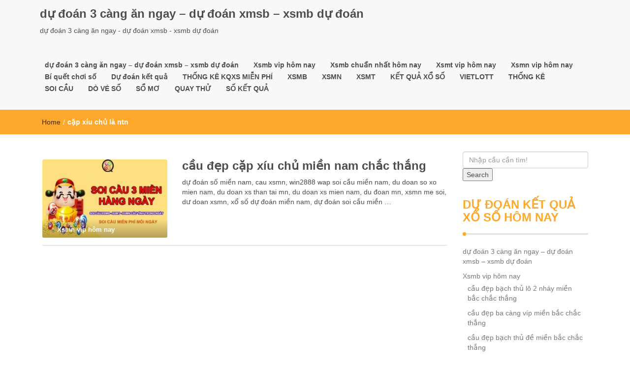

--- FILE ---
content_type: text/html; charset=UTF-8
request_url: https://xien3chuan.com/tag/cap-xiu-chu-la-ntn/
body_size: 9160
content:
<!DOCTYPE html><html lang="vi"><head><meta charset="UTF-8"><meta name="viewport" content="width=device-width, initial-scale=1"><link rel="profile" href="https://gmpg.org/xfn/11"><meta name='robots' content='index, follow, max-image-preview:large, max-snippet:-1, max-video-preview:-1' /><link type="text/css" media="all" href="https://xien3chuan.com/wp-content/cache/breeze-minification/css/breeze_842cddc9ce00b5e61e8c2bc846198a8c.css" rel="stylesheet" /><title>c&#7863;p x&iacute;u ch&#7911; l&agrave; ntn</title><meta name="description" content="c&#7863;p x&iacute;u ch&#7911; l&agrave; ntn d&#7921; &#273;o&aacute;n 3 c&agrave;ng &#259;n ngay - d&#7921; &#273;o&aacute;n xmsb - xsmb d&#7921; &#273;o&aacute;n" /><link rel="canonical" href="https://xien3chuan.com/tag/cap-xiu-chu-la-ntn/" /><meta property="og:locale" content="vi_VN" /><meta property="og:type" content="article" /><meta property="og:title" content="c&#7863;p x&iacute;u ch&#7911; l&agrave; ntn" /><meta property="og:description" content="c&#7863;p x&iacute;u ch&#7911; l&agrave; ntn d&#7921; &#273;o&aacute;n 3 c&agrave;ng &#259;n ngay - d&#7921; &#273;o&aacute;n xmsb - xsmb d&#7921; &#273;o&aacute;n" /><meta property="og:url" content="https://xien3chuan.com/tag/cap-xiu-chu-la-ntn/" /><meta property="og:site_name" content="d&#7921; &#273;o&aacute;n 3 c&agrave;ng &#259;n ngay - d&#7921; &#273;o&aacute;n xmsb - xsmb d&#7921; &#273;o&aacute;n" /><meta name="twitter:card" content="summary_large_image" /> <script type="application/ld+json" class="yoast-schema-graph">{"@context":"https://schema.org","@graph":[{"@type":"CollectionPage","@id":"https://xien3chuan.com/tag/cap-xiu-chu-la-ntn/","url":"https://xien3chuan.com/tag/cap-xiu-chu-la-ntn/","name":"c&#7863;p x&iacute;u ch&#7911; l&agrave; ntn","isPartOf":{"@id":"https://xien3chuan.com/#website"},"primaryImageOfPage":{"@id":"https://xien3chuan.com/tag/cap-xiu-chu-la-ntn/#primaryimage"},"image":{"@id":"https://xien3chuan.com/tag/cap-xiu-chu-la-ntn/#primaryimage"},"thumbnailUrl":"https://xien3chuan.com/wp-content/uploads/2025/02/soi-cau-3-mien-1.jpg","description":"c&#7863;p x&iacute;u ch&#7911; l&agrave; ntn d&#7921; &#273;o&aacute;n 3 c&agrave;ng &#259;n ngay - d&#7921; &#273;o&aacute;n xmsb - xsmb d&#7921; &#273;o&aacute;n","breadcrumb":{"@id":"https://xien3chuan.com/tag/cap-xiu-chu-la-ntn/#breadcrumb"},"inLanguage":"vi"},{"@type":"ImageObject","inLanguage":"vi","@id":"https://xien3chuan.com/tag/cap-xiu-chu-la-ntn/#primaryimage","url":"https://xien3chuan.com/wp-content/uploads/2025/02/soi-cau-3-mien-1.jpg","contentUrl":"https://xien3chuan.com/wp-content/uploads/2025/02/soi-cau-3-mien-1.jpg","width":800,"height":500},{"@type":"BreadcrumbList","@id":"https://xien3chuan.com/tag/cap-xiu-chu-la-ntn/#breadcrumb","itemListElement":[{"@type":"ListItem","position":1,"name":"Home","item":"https://xien3chuan.com/"},{"@type":"ListItem","position":2,"name":"c&#7863;p x&iacute;u ch&#7911; l&agrave; ntn"}]},{"@type":"WebSite","@id":"https://xien3chuan.com/#website","url":"https://xien3chuan.com/","name":"d&#7921; &#273;o&aacute;n 3 c&agrave;ng &#259;n ngay - d&#7921; &#273;o&aacute;n xmsb - xsmb d&#7921; &#273;o&aacute;n","description":"d&#7921; &#273;o&aacute;n 3 c&agrave;ng &#259;n ngay - d&#7921; &#273;o&aacute;n xmsb - xsmb d&#7921; &#273;o&aacute;n","potentialAction":[{"@type":"SearchAction","target":{"@type":"EntryPoint","urlTemplate":"https://xien3chuan.com/?s={search_term_string}"},"query-input":"required name=search_term_string"}],"inLanguage":"vi"}]}</script> <link rel="alternate" type="application/rss+xml" title="D&ograve;ng th&ocirc;ng tin d&#7921; &#273;o&aacute;n 3 c&agrave;ng &#259;n ngay - d&#7921; &#273;o&aacute;n xmsb - xsmb d&#7921; &#273;o&aacute;n &raquo;" href="https://xien3chuan.com/feed/" /><link rel="alternate" type="application/rss+xml" title="D&ograve;ng ph&#7843;n h&#7891;i d&#7921; &#273;o&aacute;n 3 c&agrave;ng &#259;n ngay - d&#7921; &#273;o&aacute;n xmsb - xsmb d&#7921; &#273;o&aacute;n &raquo;" href="https://xien3chuan.com/comments/feed/" /><link rel="alternate" type="application/rss+xml" title="D&ograve;ng th&ocirc;ng tin cho Th&#7867; d&#7921; &#273;o&aacute;n 3 c&agrave;ng &#259;n ngay - d&#7921; &#273;o&aacute;n xmsb - xsmb d&#7921; &#273;o&aacute;n &raquo; c&#7863;p x&iacute;u ch&#7911; l&agrave; ntn" href="https://xien3chuan.com/tag/cap-xiu-chu-la-ntn/feed/" /> <script type="text/javascript">/*  */
window._wpemojiSettings = {"baseUrl":"https:\/\/s.w.org\/images\/core\/emoji\/14.0.0\/72x72\/","ext":".png","svgUrl":"https:\/\/s.w.org\/images\/core\/emoji\/14.0.0\/svg\/","svgExt":".svg","source":{"concatemoji":"https:\/\/xien3chuan.com\/wp-includes\/js\/wp-emoji-release.min.js?ver=6.4.7"}};
/*! This file is auto-generated */
!function(i,n){var o,s,e;function c(e){try{var t={supportTests:e,timestamp:(new Date).valueOf()};sessionStorage.setItem(o,JSON.stringify(t))}catch(e){}}function p(e,t,n){e.clearRect(0,0,e.canvas.width,e.canvas.height),e.fillText(t,0,0);var t=new Uint32Array(e.getImageData(0,0,e.canvas.width,e.canvas.height).data),r=(e.clearRect(0,0,e.canvas.width,e.canvas.height),e.fillText(n,0,0),new Uint32Array(e.getImageData(0,0,e.canvas.width,e.canvas.height).data));return t.every(function(e,t){return e===r[t]})}function u(e,t,n){switch(t){case"flag":return n(e,"\ud83c\udff3\ufe0f\u200d\u26a7\ufe0f","\ud83c\udff3\ufe0f\u200b\u26a7\ufe0f")?!1:!n(e,"\ud83c\uddfa\ud83c\uddf3","\ud83c\uddfa\u200b\ud83c\uddf3")&&!n(e,"\ud83c\udff4\udb40\udc67\udb40\udc62\udb40\udc65\udb40\udc6e\udb40\udc67\udb40\udc7f","\ud83c\udff4\u200b\udb40\udc67\u200b\udb40\udc62\u200b\udb40\udc65\u200b\udb40\udc6e\u200b\udb40\udc67\u200b\udb40\udc7f");case"emoji":return!n(e,"\ud83e\udef1\ud83c\udffb\u200d\ud83e\udef2\ud83c\udfff","\ud83e\udef1\ud83c\udffb\u200b\ud83e\udef2\ud83c\udfff")}return!1}function f(e,t,n){var r="undefined"!=typeof WorkerGlobalScope&&self instanceof WorkerGlobalScope?new OffscreenCanvas(300,150):i.createElement("canvas"),a=r.getContext("2d",{willReadFrequently:!0}),o=(a.textBaseline="top",a.font="600 32px Arial",{});return e.forEach(function(e){o[e]=t(a,e,n)}),o}function t(e){var t=i.createElement("script");t.src=e,t.defer=!0,i.head.appendChild(t)}"undefined"!=typeof Promise&&(o="wpEmojiSettingsSupports",s=["flag","emoji"],n.supports={everything:!0,everythingExceptFlag:!0},e=new Promise(function(e){i.addEventListener("DOMContentLoaded",e,{once:!0})}),new Promise(function(t){var n=function(){try{var e=JSON.parse(sessionStorage.getItem(o));if("object"==typeof e&&"number"==typeof e.timestamp&&(new Date).valueOf()<e.timestamp+604800&&"object"==typeof e.supportTests)return e.supportTests}catch(e){}return null}();if(!n){if("undefined"!=typeof Worker&&"undefined"!=typeof OffscreenCanvas&&"undefined"!=typeof URL&&URL.createObjectURL&&"undefined"!=typeof Blob)try{var e="postMessage("+f.toString()+"("+[JSON.stringify(s),u.toString(),p.toString()].join(",")+"));",r=new Blob([e],{type:"text/javascript"}),a=new Worker(URL.createObjectURL(r),{name:"wpTestEmojiSupports"});return void(a.onmessage=function(e){c(n=e.data),a.terminate(),t(n)})}catch(e){}c(n=f(s,u,p))}t(n)}).then(function(e){for(var t in e)n.supports[t]=e[t],n.supports.everything=n.supports.everything&&n.supports[t],"flag"!==t&&(n.supports.everythingExceptFlag=n.supports.everythingExceptFlag&&n.supports[t]);n.supports.everythingExceptFlag=n.supports.everythingExceptFlag&&!n.supports.flag,n.DOMReady=!1,n.readyCallback=function(){n.DOMReady=!0}}).then(function(){return e}).then(function(){var e;n.supports.everything||(n.readyCallback(),(e=n.source||{}).concatemoji?t(e.concatemoji):e.wpemoji&&e.twemoji&&(t(e.twemoji),t(e.wpemoji)))}))}((window,document),window._wpemojiSettings);
/*  */</script> <script type="text/javascript" id="breeze-prefetch-js-extra">/*  */
var breeze_prefetch = {"local_url":"https:\/\/xien3chuan.com","ignore_remote_prefetch":"1","ignore_list":["\/","\/page\/(.)","\/wp-admin\/"]};
/*  */</script> <script type="text/javascript" src="https://xien3chuan.com/wp-content/plugins/breeze/assets/js/js-front-end/breeze-prefetch-links.min.js?ver=2.1.6" id="breeze-prefetch-js"></script> <script type="text/javascript" src="https://xien3chuan.com/wp-includes/js/jquery/jquery.min.js?ver=3.7.1" id="jquery-core-js"></script> <script type="text/javascript" src="https://xien3chuan.com/wp-includes/js/jquery/jquery-migrate.min.js?ver=3.4.1" id="jquery-migrate-js"></script> <link rel="https://api.w.org/" href="https://xien3chuan.com/wp-json/" /><link rel="alternate" type="application/json" href="https://xien3chuan.com/wp-json/wp/v2/tags/1161" /><link rel="EditURI" type="application/rsd+xml" title="RSD" href="https://xien3chuan.com/xmlrpc.php?rsd" /><meta name="generator" content="WordPress 6.4.7" /> <script async src="https://xien3chuan.com/wp-content/uploads/breeze/google/gtag.js?id=G-Q3X39GZ1QG"></script> <script>window.dataLayer = window.dataLayer || [];
			function gtag(){dataLayer.push(arguments);}
			gtag('js', new Date());
			gtag('config', 'G-Q3X39GZ1QG');</script> <link rel="icon" href="https://xien3chuan.com/wp-content/uploads/2025/07/imagen-ket-qua-xo-so-xa-sa-phat-la-c-0thumb-150x150.png" sizes="32x32" /><link rel="icon" href="https://xien3chuan.com/wp-content/uploads/2025/07/imagen-ket-qua-xo-so-xa-sa-phat-la-c-0thumb.png" sizes="192x192" /><link rel="apple-touch-icon" href="https://xien3chuan.com/wp-content/uploads/2025/07/imagen-ket-qua-xo-so-xa-sa-phat-la-c-0thumb.png" /><meta name="msapplication-TileImage" content="https://xien3chuan.com/wp-content/uploads/2025/07/imagen-ket-qua-xo-so-xa-sa-phat-la-c-0thumb.png" /></head><body class="archive tag tag-cap-xiu-chu-la-ntn tag-1161"><header id="top"><div id="menubar"><div class="container"><div class="row"><nav class="navbar navbar-default"> <button type="button" class="navbar-toggle" data-toggle="collapse" data-target="#main-nav"> <span class="icon-bar"></span> <span class="icon-bar"></span> <span class="icon-bar"></span> </button><div class="navbar-header"> <a class="navbar-brand" href="https://xien3chuan.com/" rel="home">d&#7921; &#273;o&aacute;n 3 c&agrave;ng &#259;n ngay &#8211; d&#7921; &#273;o&aacute;n xmsb &#8211; xsmb d&#7921; &#273;o&aacute;n</a><p class="ttl_tagline">d&#7921; &#273;o&aacute;n 3 c&agrave;ng &#259;n ngay - d&#7921; &#273;o&aacute;n xmsb - xsmb d&#7921; &#273;o&aacute;n</p></div><div class="collapse navbar-collapse inline-list" id="main-nav"><ul id="menu-memu" class="nav navbar-nav nav-category"><li id="menu-item-16694" class="menu-item menu-item-type-post_type menu-item-object-page menu-item-home menu-item-16694"><a href="https://xien3chuan.com/trang-chu/">d&#7921; &#273;o&aacute;n 3 c&agrave;ng &#259;n ngay &ndash; d&#7921; &#273;o&aacute;n xmsb &ndash; xsmb d&#7921; &#273;o&aacute;n</a></li><li id="menu-item-17174" class="menu-item menu-item-type-taxonomy menu-item-object-category menu-item-has-children menu-item-17174"><a href="https://xien3chuan.com/xsmb-vip-hom-nay/">Xsmb vip h&ocirc;m nay</a><ul class="sub-menu"><li id="menu-item-16965" class="menu-item menu-item-type-post_type menu-item-object-page menu-item-16965"><a href="https://xien3chuan.com/cau-dep-bach-thu-lo-2-nhay-mien-bac-chac-thang/">c&#7847;u &#273;&#7865;p b&#7841;ch th&#7911; l&ocirc; 2 nh&aacute;y mi&#7873;n b&#7855;c ch&#7855;c th&#7855;ng</a></li><li id="menu-item-16659" class="menu-item menu-item-type-post_type menu-item-object-page menu-item-16659"><a href="https://xien3chuan.com/cau-dep-ba-cang-vip-mien-bac-chac-thang/">c&#7847;u &#273;&#7865;p ba c&agrave;ng v&iacute;p mi&#7873;n b&#7855;c ch&#7855;c th&#7855;ng</a></li><li id="menu-item-16660" class="menu-item menu-item-type-post_type menu-item-object-page menu-item-16660"><a href="https://xien3chuan.com/cau-dep-bach-thu-de-mien-bac-chac-thang/">c&#7847;u &#273;&#7865;p b&#7841;ch th&#7911; &#273;&#7873; mi&#7873;n b&#7855;c ch&#7855;c th&#7855;ng</a></li><li id="menu-item-16661" class="menu-item menu-item-type-post_type menu-item-object-page menu-item-16661"><a href="https://xien3chuan.com/cau-dep-bach-thu-lo-kep-mien-bac-chac-thang/">c&#7847;u &#273;&#7865;p b&#7841;ch th&#7911; l&ocirc; k&eacute;p mi&#7873;n b&#7855;c ch&#7855;c th&#7855;ng</a></li><li id="menu-item-16662" class="menu-item menu-item-type-post_type menu-item-object-page menu-item-16662"><a href="https://xien3chuan.com/cau-dep-bach-thu-lo-mien-bac-chac-thang/">c&#7847;u &#273;&#7865;p b&#7841;ch th&#7911; l&ocirc; mi&#7873;n b&#7855;c ch&#7855;c th&#7855;ng</a></li><li id="menu-item-16665" class="menu-item menu-item-type-post_type menu-item-object-page menu-item-16665"><a href="https://xien3chuan.com/cau-dep-cap-3-cang-vip-mien-bac-chac-thang/">c&#7847;u &#273;&#7865;p c&#7863;p 3 c&agrave;ng v&iacute;p mi&#7873;n b&#7855;c ch&#7855;c th&#7855;ng</a></li><li id="menu-item-16668" class="menu-item menu-item-type-post_type menu-item-object-page menu-item-16668"><a href="https://xien3chuan.com/cau-dep-dan-de-4-con-mien-bac-chac-thang/">c&#7847;u &#273;&#7865;p d&agrave;n &#273;&#7873; 4 con mi&#7873;n b&#7855;c ch&#7855;c th&#7855;ng</a></li><li id="menu-item-16976" class="menu-item menu-item-type-post_type menu-item-object-page menu-item-16976"><a href="https://xien3chuan.com/cau-dep-dan-de-6-con-mien-bac-chac-thang/">c&#7847;u &#273;&#7865;p d&agrave;n &#273;&#7873; 6 con mi&#7873;n b&#7855;c ch&#7855;c th&#7855;ng</a></li><li id="menu-item-16975" class="menu-item menu-item-type-post_type menu-item-object-page menu-item-16975"><a href="https://xien3chuan.com/cau-dep-dan-de-8-con-mien-bac-chac-thang/">c&#7847;u &#273;&#7865;p d&agrave;n &#273;&#7873; 8 con mi&#7873;n b&#7855;c ch&#7855;c th&#7855;ng</a></li><li id="menu-item-16974" class="menu-item menu-item-type-post_type menu-item-object-page menu-item-16974"><a href="https://xien3chuan.com/cau-dep-dan-de-10-con-mien-bac-chac-thang/">c&#7847;u &#273;&#7865;p d&agrave;n &#273;&#7873; 10 con mi&#7873;n b&#7855;c ch&#7855;c th&#7855;ng</a></li><li id="menu-item-16669" class="menu-item menu-item-type-post_type menu-item-object-page menu-item-16669"><a href="https://xien3chuan.com/cau-dep-dan-lo-10-con-mien-bac-chac-thang/">c&#7847;u &#273;&#7865;p d&agrave;n l&ocirc; 10 con mi&#7873;n b&#7855;c ch&#7855;c th&#7855;ng</a></li><li id="menu-item-16670" class="menu-item menu-item-type-post_type menu-item-object-page menu-item-16670"><a href="https://xien3chuan.com/cau-dep-dan-lo-4-con-mien-bac-chac-thang/">c&#7847;u &#273;&#7865;p d&agrave;n l&ocirc; 4 con mi&#7873;n b&#7855;c ch&#7855;c th&#7855;ng</a></li><li id="menu-item-16671" class="menu-item menu-item-type-post_type menu-item-object-page menu-item-16671"><a href="https://xien3chuan.com/cau-dep-dan-lo-6-con-mien-bac-chac-thang/">c&#7847;u &#273;&#7865;p d&agrave;n l&ocirc; 6 con mi&#7873;n b&#7855;c ch&#7855;c th&#7855;ng</a></li></ul></li><li id="menu-item-17173" class="menu-item menu-item-type-taxonomy menu-item-object-category menu-item-has-children menu-item-17173"><a href="https://xien3chuan.com/xsmb-chuan-nhat-hom-nay/">Xsmb chu&#7849;n nh&#7845;t h&ocirc;m nay</a><ul class="sub-menu"><li id="menu-item-16675" class="menu-item menu-item-type-post_type menu-item-object-page menu-item-16675"><a href="https://xien3chuan.com/cau-dep-de-dau-duoi-mien-bac-chac-thang/">c&#7847;u &#273;&#7865;p &#273;&#7873; &#273;&#7847;u &#273;u&ocirc;i mi&#7873;n b&#7855;c ch&#7855;c th&#7855;ng</a></li><li id="menu-item-16672" class="menu-item menu-item-type-post_type menu-item-object-page menu-item-16672"><a href="https://xien3chuan.com/cau-dep-dan-lo-8-con-mien-bac-chac-thang/">c&#7847;u &#273;&#7865;p d&agrave;n l&ocirc; 8 con mi&#7873;n b&#7855;c ch&#7855;c th&#7855;ng</a></li><li id="menu-item-16680" class="menu-item menu-item-type-post_type menu-item-object-page menu-item-16680"><a href="https://xien3chuan.com/cau-dep-lo-xien-2-mien-bac-chac-thang/">c&#7847;u &#273;&#7865;p l&ocirc; xi&ecirc;n 2 mi&#7873;n b&#7855;c ch&#7855;c th&#7855;ng</a></li><li id="menu-item-16681" class="menu-item menu-item-type-post_type menu-item-object-page menu-item-16681"><a href="https://xien3chuan.com/cau-dep-lo-xien-3-mien-bac-chac-thang/">c&#7847;u &#273;&#7865;p l&ocirc; xi&ecirc;n 3 mi&#7873;n b&#7855;c ch&#7855;c th&#7855;ng</a></li><li id="menu-item-16682" class="menu-item menu-item-type-post_type menu-item-object-page menu-item-16682"><a href="https://xien3chuan.com/cau-dep-lo-xien-4-mien-bac-chac-thang/">c&#7847;u &#273;&#7865;p l&ocirc; xi&ecirc;n 4 mi&#7873;n b&#7855;c ch&#7855;c th&#7855;ng</a></li><li id="menu-item-16687" class="menu-item menu-item-type-post_type menu-item-object-page menu-item-16687"><a href="https://xien3chuan.com/cau-dep-song-thu-de-mien-bac-chac-thang/">c&#7847;u &#273;&#7865;p song th&#7911; &#273;&#7873; mi&#7873;n b&#7855;c ch&#7855;c th&#7855;ng</a></li><li id="menu-item-16688" class="menu-item menu-item-type-post_type menu-item-object-page menu-item-16688"><a href="https://xien3chuan.com/cau-dep-song-thu-lo-kep-mien-bac-chac-thang/">c&#7847;u &#273;&#7865;p song th&#7911; l&ocirc; k&eacute;p mi&#7873;n b&#7855;c ch&#7855;c th&#7855;ng</a></li><li id="menu-item-16689" class="menu-item menu-item-type-post_type menu-item-object-page menu-item-16689"><a href="https://xien3chuan.com/cau-dep-song-thu-lo-mien-bac-chac-thang/">c&#7847;u &#273;&#7865;p song th&#7911; l&ocirc; mi&#7873;n b&#7855;c ch&#7855;c th&#7855;ng</a></li></ul></li><li id="menu-item-17176" class="menu-item menu-item-type-taxonomy menu-item-object-category menu-item-has-children menu-item-17176"><a href="https://xien3chuan.com/xsmt-vip-hom-nay/">Xsmt vip h&ocirc;m nay</a><ul class="sub-menu"><li id="menu-item-16664" class="menu-item menu-item-type-post_type menu-item-object-page menu-item-16664"><a href="https://xien3chuan.com/cau-dep-bao-lo-mien-trung-chac-thang/">c&#7847;u &#273;&#7865;p bao l&ocirc; mi&#7873;n trung ch&#7855;c th&#7855;ng</a></li><li id="menu-item-16667" class="menu-item menu-item-type-post_type menu-item-object-page menu-item-16667"><a href="https://xien3chuan.com/cau-dep-cap-xiu-chu-mien-trung-chac-thang/">c&#7847;u &#273;&#7865;p c&#7863;p x&iacute;u ch&#7911; mi&#7873;n trung ch&#7855;c th&#7855;ng</a></li><li id="menu-item-16674" class="menu-item menu-item-type-post_type menu-item-object-page menu-item-16674"><a href="https://xien3chuan.com/cau-dep-dac-biet-mien-trung-chac-thang/">c&#7847;u &#273;&#7865;p &#273;&#7863;c bi&#7879;t mi&#7873;n trung ch&#7855;c th&#7855;ng</a></li><li id="menu-item-16677" class="menu-item menu-item-type-post_type menu-item-object-page menu-item-16677"><a href="https://xien3chuan.com/cau-dep-giai-tam-mien-trung-chac-thang/">c&#7847;u &#273;&#7865;p gi&#7843;i t&aacute;m mi&#7873;n trung ch&#7855;c th&#7855;ng</a></li><li id="menu-item-16679" class="menu-item menu-item-type-post_type menu-item-object-page menu-item-16679"><a href="https://xien3chuan.com/cau-dep-lo-3-mien-trung-chac-thang/">c&#7847;u &#273;&#7865;p l&ocirc; 3 s&#7889; mi&#7873;n trung ch&#7855;c th&#7855;ng</a></li><li id="menu-item-16684" class="menu-item menu-item-type-post_type menu-item-object-page menu-item-16684"><a href="https://xien3chuan.com/cau-dep-dau-duoi-giai-8-mien-trung-chac-thang/">c&#7847;u &#273;&#7865;p s&#7899; &#273;&#7847;u &#273;u&ocirc;i gi&#7843;i 8 mi&#7873;n trung ch&#7855;c th&#7855;ng</a></li><li id="menu-item-16686" class="menu-item menu-item-type-post_type menu-item-object-page menu-item-16686"><a href="https://xien3chuan.com/cau-dep-dau-duoi-giai-dac-biet-mien-trung-chac-thang/">c&#7847;u &#273;&#7865;p s&#7899; &#273;&#7847;u &#273;u&ocirc;i gi&#7843;i &#273;&#7863;c bi&#7879;t mi&#7873;n trung ch&#7855;c th&#7855;ng</a></li><li id="menu-item-16691" class="menu-item menu-item-type-post_type menu-item-object-page menu-item-16691"><a href="https://xien3chuan.com/cau-dep-song-thu-lo-mien-trung-chac-thang/">c&#7847;u &#273;&#7865;p song th&#7911; l&ocirc; mi&#7873;n trung ch&#7855;c th&#7855;ng</a></li><li id="menu-item-16693" class="menu-item menu-item-type-post_type menu-item-object-page menu-item-16693"><a href="https://xien3chuan.com/cau-dep-xiu-chu-mien-trung-chac-thang/">c&#7847;u &#273;&#7865;p x&iacute;u ch&#7911; mi&#7873;n trung ch&#7855;c th&#7855;ng</a></li></ul></li><li id="menu-item-17175" class="menu-item menu-item-type-taxonomy menu-item-object-category menu-item-has-children menu-item-17175"><a href="https://xien3chuan.com/xsmn-vip-hom-nay/">Xsmn vip h&ocirc;m nay</a><ul class="sub-menu"><li id="menu-item-16663" class="menu-item menu-item-type-post_type menu-item-object-page menu-item-16663"><a href="https://xien3chuan.com/cau-dep-bao-lo-mien-nam-chac-thang/">c&#7847;u &#273;&#7865;p bao l&ocirc; mi&#7873;n nam ch&#7855;c th&#7855;ng</a></li><li id="menu-item-16666" class="menu-item menu-item-type-post_type menu-item-object-page menu-item-16666"><a href="https://xien3chuan.com/cau-dep-cap-xiu-chu-mien-nam-chac-thang/">c&#7847;u &#273;&#7865;p c&#7863;p x&iacute;u ch&#7911; mi&#7873;n nam ch&#7855;c th&#7855;ng</a></li><li id="menu-item-16673" class="menu-item menu-item-type-post_type menu-item-object-page menu-item-16673"><a href="https://xien3chuan.com/cau-dep-dac-biet-mien-nam-chac-thang/">c&#7847;u &#273;&#7865;p &#273;&#7863;c bi&#7879;t mi&#7873;n nam ch&#7855;c th&#7855;ng</a></li><li id="menu-item-16676" class="menu-item menu-item-type-post_type menu-item-object-page menu-item-16676"><a href="https://xien3chuan.com/cau-dep-giai-tam-mien-nam-chac-thang/">c&#7847;u &#273;&#7865;p gi&#7843;i t&aacute;m mi&#7873;n nam ch&#7855;c th&#7855;ng</a></li><li id="menu-item-16678" class="menu-item menu-item-type-post_type menu-item-object-page menu-item-16678"><a href="https://xien3chuan.com/cau-dep-lo-3-mien-nam-chac-thang/">c&#7847;u &#273;&#7865;p l&ocirc; 3 s&#7889; mi&#7873;n nam ch&#7855;c th&#7855;ng</a></li><li id="menu-item-16683" class="menu-item menu-item-type-post_type menu-item-object-page menu-item-16683"><a href="https://xien3chuan.com/cau-dep-dau-duoi-giai-8-mien-nam-chac-thang/">c&#7847;u &#273;&#7865;p s&#7899; &#273;&#7847;u &#273;u&ocirc;i gi&#7843;i 8 mi&#7873;n nam ch&#7855;c th&#7855;ng</a></li><li id="menu-item-16685" class="menu-item menu-item-type-post_type menu-item-object-page menu-item-16685"><a href="https://xien3chuan.com/cau-dep-dau-duoi-giai-dac-biet-mien-nam-chac-thang/">c&#7847;u &#273;&#7865;p s&#7899; &#273;&#7847;u &#273;u&ocirc;i gi&#7843;i &#273;&#7863;c bi&#7879;t mi&#7873;n nam ch&#7855;c th&#7855;ng</a></li><li id="menu-item-16690" class="menu-item menu-item-type-post_type menu-item-object-page menu-item-16690"><a href="https://xien3chuan.com/cau-dep-song-thu-lo-mien-nam-chac-thang/">c&#7847;u &#273;&#7865;p song th&#7911; l&ocirc; mi&#7873;n nam ch&#7855;c th&#7855;ng</a></li><li id="menu-item-16692" class="menu-item menu-item-type-post_type menu-item-object-page menu-item-16692"><a href="https://xien3chuan.com/cau-dep-xiu-chu-mien-nam-chac-thang/">c&#7847;u &#273;&#7865;p x&iacute;u ch&#7911; mi&#7873;n nam ch&#7855;c th&#7855;ng</a></li></ul></li><li id="menu-item-17171" class="menu-item menu-item-type-taxonomy menu-item-object-category menu-item-17171"><a href="https://xien3chuan.com/bi-quet-choi-so/">B&iacute; qu&#7871;t ch&#417;i s&#7889;</a></li><li id="menu-item-17172" class="menu-item menu-item-type-taxonomy menu-item-object-category menu-item-17172"><a href="https://xien3chuan.com/du-doan-ket-qua/">D&#7921; &#273;o&aacute;n k&#7871;t qu&#7843;</a></li><li id="menu-item-16930" class="menu-item menu-item-type-post_type menu-item-object-post menu-item-16930"><a href="https://xien3chuan.com/thong-ke-kqxs-mien-phi/">TH&#7888;NG K&Ecirc; KQXS MI&#7876;N PH&Iacute;</a></li><li id="menu-item-17921" class="menu-item menu-item-type-post_type menu-item-object-post menu-item-17921"><a href="https://xien3chuan.com/xo-so-mien-bac-hom-nay/">XSMB</a></li><li id="menu-item-17922" class="menu-item menu-item-type-post_type menu-item-object-post menu-item-17922"><a href="https://xien3chuan.com/xo-so-mien-nam-hom-nay/">XSMN</a></li><li id="menu-item-17923" class="menu-item menu-item-type-post_type menu-item-object-post menu-item-17923"><a href="https://xien3chuan.com/xo-so-mien-trung-hom-nay/">XSMT</a></li><li id="menu-item-17924" class="menu-item menu-item-type-post_type menu-item-object-post menu-item-17924"><a href="https://xien3chuan.com/ket-qua-xo-so-hom-nay/">K&#7870;T QU&#7842; X&#7892; S&#7888;</a></li><li id="menu-item-17925" class="menu-item menu-item-type-post_type menu-item-object-post menu-item-has-children menu-item-17925"><a href="https://xien3chuan.com/ket-qua-xo-so-vietlott-hom-nay-xem-ket-qua-xo-so-vietlott-moi-nhat/">VIETLOTT</a><ul class="sub-menu"><li id="menu-item-17926" class="menu-item menu-item-type-post_type menu-item-object-post menu-item-17926"><a href="https://xien3chuan.com/ket-qua-xo-so-vietlott-hom-nay-xem-ket-qua-xo-so-vietlott-moi-nhat/">K&#7870;T QU&#7842; X&#7892; S&#7888; VIETLOTT H&Ocirc;M NAY</a></li><li id="menu-item-17927" class="menu-item menu-item-type-post_type menu-item-object-post menu-item-17927"><a href="https://xien3chuan.com/ket-qua-xo-so-mega-6-45-hom-nay-xem-ket-qua-xo-so-mega-6-45-moi-nhat/">Mega 6&#215;45</a></li><li id="menu-item-17928" class="menu-item menu-item-type-post_type menu-item-object-post menu-item-17928"><a href="https://xien3chuan.com/ket-qua-xo-so-max-3d-hom-nay-xem-ket-qua-xo-so-max-3d-moi-nhat/">Max 3D</a></li><li id="menu-item-17929" class="menu-item menu-item-type-post_type menu-item-object-post menu-item-17929"><a href="https://xien3chuan.com/ket-qua-xo-so-max-4d-hom-nay-xem-ket-qua-xo-so-max-4d-moi-nhat/">Max 4D</a></li><li id="menu-item-17930" class="menu-item menu-item-type-post_type menu-item-object-post menu-item-17930"><a href="https://xien3chuan.com/ket-qua-xo-so-power-6-55-hom-nay-xem-ket-qua-xo-so-power-6-55-moi-nhat/">Power 6/55</a></li></ul></li><li id="menu-item-17931" class="menu-item menu-item-type-post_type menu-item-object-post menu-item-17931"><a href="https://xien3chuan.com/thong-ke-xo-so-chinh-xac-hang-ngay/">TH&#7888;NG K&Ecirc;</a></li><li id="menu-item-17932" class="menu-item menu-item-type-post_type menu-item-object-post menu-item-17932"><a href="https://xien3chuan.com/soi-cau-xo-so-chinh-xac-hang-ngay/">SOI C&#7846;U</a></li><li id="menu-item-17933" class="menu-item menu-item-type-post_type menu-item-object-post menu-item-17933"><a href="https://xien3chuan.com/tra-cuu-ket-qua-xo-so-hang-ngay/">D&Ograve; V&Eacute; S&#7888;</a></li><li id="menu-item-17934" class="menu-item menu-item-type-post_type menu-item-object-post menu-item-17934"><a href="https://xien3chuan.com/so-mo/">S&#7892; M&#416;</a></li><li id="menu-item-17935" class="menu-item menu-item-type-post_type menu-item-object-post menu-item-17935"><a href="https://xien3chuan.com/quay-thu-ket-qua-xo-so-3-mien-quay-thu-xo-so-hom-nay-nhanh-nhat/">QUAY TH&#7916;</a></li><li id="menu-item-17936" class="menu-item menu-item-type-post_type menu-item-object-post menu-item-has-children menu-item-17936"><a href="https://xien3chuan.com/tong-hop-kq-xsmb-30-ngay-ket-qua-xsmb-30-ngay/">S&#7888; K&#7870;T QU&#7842;</a><ul class="sub-menu"><li id="menu-item-17937" class="menu-item menu-item-type-post_type menu-item-object-post menu-item-17937"><a href="https://xien3chuan.com/tong-hop-kq-xsmb-30-ngay-ket-qua-xsmb-30-ngay/">S&#7889; k&#7871;t qu&#7843; mi&#7873;n b&#7855;c</a></li><li id="menu-item-17938" class="menu-item menu-item-type-post_type menu-item-object-post menu-item-17938"><a href="https://xien3chuan.com/tong-hop-kq-xsmt-30-ngay-ket-qua-xsmt-30-ngay/">S&#7889; k&#7871;t qu&#7843; mi&#7873;n trung</a></li><li id="menu-item-17939" class="menu-item menu-item-type-post_type menu-item-object-post menu-item-17939"><a href="https://xien3chuan.com/tong-hop-kq-xsmn-30-ngay-ket-qua-xsmn-30-ngay/">S&#7889; k&#7871;t qu&#7843; mi&#7873;n nam</a></li></ul></li></ul></div></nav></div></div></div></header><div class="inline-dropdown"><div class="container"><div class="row"><div class="col-sm-12"><div class="path-category"><ul id="breadcrumbs" class="breadcrumbs"><li class="item-home"><a class="bread-link bread-home" href="https://xien3chuan.com" title="Home">Home</a></li><li class="separator separator-home"> /</li><li class="item-current item-tag-1161 item-tag-cap-xiu-chu-la-ntn"><strong class="bread-current bread-tag-1161 bread-tag-cap-xiu-chu-la-ntn">c&#7863;p x&iacute;u ch&#7911; l&agrave; ntn</strong></li></ul></div></div></div></div></div><div class="container" id="post-16639" class="post-16639 post type-post status-publish format-standard has-post-thumbnail hentry category-xsmn-vip-hom-nay tag-cap-xiu-chu-khung-247 tag-cap-xiu-chu-khung-3-ngay tag-cap-xiu-chu-khung-3-ngay-chuan tag-cap-xiu-chu-khung-3-ngay-mien-phi tag-cap-xiu-chu-khung-3-ngay-rong-bach-kim tag-cap-xiu-chu-khung-5-ngay tag-cap-xiu-chu-kien-giang tag-cap-xiu-chu-la-gi tag-cap-xiu-chu-la-giai-may tag-cap-xiu-chu-la-giai-nao tag-cap-xiu-chu-la-j tag-cap-xiu-chu-la-ntn tag-cap-xiu-chu-la-sao tag-cap-xiu-chu-lo-888-chuan-va-chinh-xac tag-cap-xiu-chu-lo-chinh-xac-100 tag-cap-xiu-chu-lo-chinh-xac-100-danh-la-thang tag-cap-xiu-chu-lo-chinh-xac-100-dep tag-cap-xiu-chu-lo-chinh-xac-100-vip tag-cap-xiu-chu-lo-chinh-xac-95 tag-cap-xiu-chu-lo-chinh-xac-hom-nay tag-cap-xiu-chu-lo-chuan-xac tag-cap-xiu-chu-lo-chuan-xac-nhat tag-cap-xiu-chu-lo-chuan-xac-nhat-ngay-hom-nay tag-cap-xiu-chu-lo-de-chuan-xac tag-cap-xiu-chu-lo-vip-chuan-xac tag-cap-xiu-chu-lot-la-gi tag-cap-xiu-chu-mien-bac tag-cap-xiu-chu-mien-bac-chuan-xac tag-cap-xiu-chu-mien-bac-chuan-xac-cho-giai-dac-biet tag-cap-xiu-chu-mien-bac-hom-nay tag-cap-xiu-chu-mien-bac-trung-bao-nhieu tag-cap-xiu-chu-mien-nam tag-cap-xiu-chu-mien-nam-an-bao-nhieu tag-cap-xiu-chu-mien-nam-chinh-xac-nhat tag-cap-xiu-chu-mien-nam-hom-nay tag-cap-xiu-chu-mien-nam-la-gi tag-cap-xiu-chu-mien-nam-ngay-hom-nay tag-cap-xiu-chu-mien-nam-ngay-mai tag-cap-xiu-chu-mien-phi tag-cap-xiu-chu-mien-trung tag-cap-xiu-chu-mn tag-cap-xiu-chu-mn-chuan-chinh-xac-nhat tag-cap-xiu-chu-mn-hom-nay tag-cap-xiu-chu-mn-mien-phi tag-cap-xiu-chu-nam-o-dau tag-cap-xiu-chu-ngay-hom-nay tag-cau-cap-xiu-chu-mien-nam tag-cau-dep-cap-xiu-chu-mien-nam-chac-thang tag-de-hom-nay-truc-tiep tag-doan-lo-de-hom-nay tag-du-doan-xo-so-3-mien tag-soi-cau-mien-nam-mien-phi" ><div class="row main-row"><div class="col-sm-9"><div class="news-posts"><div class="other-news"><div class="othernews-post"><div class="row"><div class="col-sm-12"><div class="row"><div class="col-sm-4"><div class="label-img"><div class="othernews-post-image"> <a href="https://xien3chuan.com/cau-dep-cap-xiu-chu-mien-nam-chac-thang/"> <img loading="lazy" width="260" height="163" src="https://xien3chuan.com/wp-content/uploads/2025/02/soi-cau-3-mien-1.jpg" class="attachment-imnews-thumbnail-image size-imnews-thumbnail-image wp-post-image" alt="" decoding="async" srcset="https://xien3chuan.com/wp-content/uploads/2025/02/soi-cau-3-mien-1.jpg 800w, https://xien3chuan.com/wp-content/uploads/2025/02/soi-cau-3-mien-1-300x188.jpg 300w, https://xien3chuan.com/wp-content/uploads/2025/02/soi-cau-3-mien-1-768x480.jpg 768w" sizes="(max-width: 260px) 100vw, 260px" /> </a></div><div class="label"><div class="row label-row"><div class="col-sm-9 col-xs-9 label-column"> <span>Xsmn vip h&ocirc;m nay</span></div></div></div></div></div><div class="col-sm-8"><div class="othernews-post-details"><h4 class="othernews-post-title"><b><a href="https://xien3chuan.com/cau-dep-cap-xiu-chu-mien-nam-chac-thang/">c&#7847;u &#273;&#7865;p c&#7863;p x&iacute;u ch&#7911; mi&#7873;n nam ch&#7855;c th&#7855;ng</a></b></h4><div class="othernews-post-news"><p>d&#7921; &#273;o&aacute;n s&#7889; mi&#7873;n nam, cau xsmn, win2888 wap soi c&#7847;u mi&#7873;n nam, du doan so xo mien nam, du doan xs than tai mn, du doan xs mien nam, du &#273;oan mn, xsmn me soi, d&#432; doan xsmn, x&#7893; s&#7889; d&#7921; &#273;o&aacute;n mi&#7873;n nam, d&#7921; &#273;o&aacute;n soi c&#7847;u mi&#7873;n &hellip;</p></div></div></div></div></div></div></div></div><div class="more-info"><div class="row"><div class="col-sm-12"></div></div></div></div></div><div class="col-sm-3"><div class="side-area"><aside class="widget_text side-area-post"><div class="textwidget custom-html-widget"><form action="https://www.google.com/search" class="searchform" method="get" name="searchform" target="_blank"> <input name="sitesearch" type="hidden" value="xien3chuan.com"> <input autocomplete="on" class="form-control search" name="q" placeholder="Nh&#7853;p c&#7847;u c&#7847;n t&igrave;m!" required="required"  type="text"> <button class="button" type="submit">Search</button></form></div></aside><aside class="side-area-post"><div class="side-area-heading"><h4><b>D&#7920; &#272;O&Aacute;N K&#7870;T QU&#7842; X&#7892; S&#7888; H&Ocirc;M NAY</b></h4></div><div class="menu-memu-container"><ul id="menu-memu-1" class="menu"><li class="menu-item menu-item-type-post_type menu-item-object-page menu-item-home menu-item-16694"><a href="https://xien3chuan.com/trang-chu/">d&#7921; &#273;o&aacute;n 3 c&agrave;ng &#259;n ngay &ndash; d&#7921; &#273;o&aacute;n xmsb &ndash; xsmb d&#7921; &#273;o&aacute;n</a></li><li class="menu-item menu-item-type-taxonomy menu-item-object-category menu-item-has-children menu-item-17174"><a href="https://xien3chuan.com/xsmb-vip-hom-nay/">Xsmb vip h&ocirc;m nay</a><ul class="sub-menu"><li class="menu-item menu-item-type-post_type menu-item-object-page menu-item-16965"><a href="https://xien3chuan.com/cau-dep-bach-thu-lo-2-nhay-mien-bac-chac-thang/">c&#7847;u &#273;&#7865;p b&#7841;ch th&#7911; l&ocirc; 2 nh&aacute;y mi&#7873;n b&#7855;c ch&#7855;c th&#7855;ng</a></li><li class="menu-item menu-item-type-post_type menu-item-object-page menu-item-16659"><a href="https://xien3chuan.com/cau-dep-ba-cang-vip-mien-bac-chac-thang/">c&#7847;u &#273;&#7865;p ba c&agrave;ng v&iacute;p mi&#7873;n b&#7855;c ch&#7855;c th&#7855;ng</a></li><li class="menu-item menu-item-type-post_type menu-item-object-page menu-item-16660"><a href="https://xien3chuan.com/cau-dep-bach-thu-de-mien-bac-chac-thang/">c&#7847;u &#273;&#7865;p b&#7841;ch th&#7911; &#273;&#7873; mi&#7873;n b&#7855;c ch&#7855;c th&#7855;ng</a></li><li class="menu-item menu-item-type-post_type menu-item-object-page menu-item-16661"><a href="https://xien3chuan.com/cau-dep-bach-thu-lo-kep-mien-bac-chac-thang/">c&#7847;u &#273;&#7865;p b&#7841;ch th&#7911; l&ocirc; k&eacute;p mi&#7873;n b&#7855;c ch&#7855;c th&#7855;ng</a></li><li class="menu-item menu-item-type-post_type menu-item-object-page menu-item-16662"><a href="https://xien3chuan.com/cau-dep-bach-thu-lo-mien-bac-chac-thang/">c&#7847;u &#273;&#7865;p b&#7841;ch th&#7911; l&ocirc; mi&#7873;n b&#7855;c ch&#7855;c th&#7855;ng</a></li><li class="menu-item menu-item-type-post_type menu-item-object-page menu-item-16665"><a href="https://xien3chuan.com/cau-dep-cap-3-cang-vip-mien-bac-chac-thang/">c&#7847;u &#273;&#7865;p c&#7863;p 3 c&agrave;ng v&iacute;p mi&#7873;n b&#7855;c ch&#7855;c th&#7855;ng</a></li><li class="menu-item menu-item-type-post_type menu-item-object-page menu-item-16668"><a href="https://xien3chuan.com/cau-dep-dan-de-4-con-mien-bac-chac-thang/">c&#7847;u &#273;&#7865;p d&agrave;n &#273;&#7873; 4 con mi&#7873;n b&#7855;c ch&#7855;c th&#7855;ng</a></li><li class="menu-item menu-item-type-post_type menu-item-object-page menu-item-16976"><a href="https://xien3chuan.com/cau-dep-dan-de-6-con-mien-bac-chac-thang/">c&#7847;u &#273;&#7865;p d&agrave;n &#273;&#7873; 6 con mi&#7873;n b&#7855;c ch&#7855;c th&#7855;ng</a></li><li class="menu-item menu-item-type-post_type menu-item-object-page menu-item-16975"><a href="https://xien3chuan.com/cau-dep-dan-de-8-con-mien-bac-chac-thang/">c&#7847;u &#273;&#7865;p d&agrave;n &#273;&#7873; 8 con mi&#7873;n b&#7855;c ch&#7855;c th&#7855;ng</a></li><li class="menu-item menu-item-type-post_type menu-item-object-page menu-item-16974"><a href="https://xien3chuan.com/cau-dep-dan-de-10-con-mien-bac-chac-thang/">c&#7847;u &#273;&#7865;p d&agrave;n &#273;&#7873; 10 con mi&#7873;n b&#7855;c ch&#7855;c th&#7855;ng</a></li><li class="menu-item menu-item-type-post_type menu-item-object-page menu-item-16669"><a href="https://xien3chuan.com/cau-dep-dan-lo-10-con-mien-bac-chac-thang/">c&#7847;u &#273;&#7865;p d&agrave;n l&ocirc; 10 con mi&#7873;n b&#7855;c ch&#7855;c th&#7855;ng</a></li><li class="menu-item menu-item-type-post_type menu-item-object-page menu-item-16670"><a href="https://xien3chuan.com/cau-dep-dan-lo-4-con-mien-bac-chac-thang/">c&#7847;u &#273;&#7865;p d&agrave;n l&ocirc; 4 con mi&#7873;n b&#7855;c ch&#7855;c th&#7855;ng</a></li><li class="menu-item menu-item-type-post_type menu-item-object-page menu-item-16671"><a href="https://xien3chuan.com/cau-dep-dan-lo-6-con-mien-bac-chac-thang/">c&#7847;u &#273;&#7865;p d&agrave;n l&ocirc; 6 con mi&#7873;n b&#7855;c ch&#7855;c th&#7855;ng</a></li></ul></li><li class="menu-item menu-item-type-taxonomy menu-item-object-category menu-item-has-children menu-item-17173"><a href="https://xien3chuan.com/xsmb-chuan-nhat-hom-nay/">Xsmb chu&#7849;n nh&#7845;t h&ocirc;m nay</a><ul class="sub-menu"><li class="menu-item menu-item-type-post_type menu-item-object-page menu-item-16675"><a href="https://xien3chuan.com/cau-dep-de-dau-duoi-mien-bac-chac-thang/">c&#7847;u &#273;&#7865;p &#273;&#7873; &#273;&#7847;u &#273;u&ocirc;i mi&#7873;n b&#7855;c ch&#7855;c th&#7855;ng</a></li><li class="menu-item menu-item-type-post_type menu-item-object-page menu-item-16672"><a href="https://xien3chuan.com/cau-dep-dan-lo-8-con-mien-bac-chac-thang/">c&#7847;u &#273;&#7865;p d&agrave;n l&ocirc; 8 con mi&#7873;n b&#7855;c ch&#7855;c th&#7855;ng</a></li><li class="menu-item menu-item-type-post_type menu-item-object-page menu-item-16680"><a href="https://xien3chuan.com/cau-dep-lo-xien-2-mien-bac-chac-thang/">c&#7847;u &#273;&#7865;p l&ocirc; xi&ecirc;n 2 mi&#7873;n b&#7855;c ch&#7855;c th&#7855;ng</a></li><li class="menu-item menu-item-type-post_type menu-item-object-page menu-item-16681"><a href="https://xien3chuan.com/cau-dep-lo-xien-3-mien-bac-chac-thang/">c&#7847;u &#273;&#7865;p l&ocirc; xi&ecirc;n 3 mi&#7873;n b&#7855;c ch&#7855;c th&#7855;ng</a></li><li class="menu-item menu-item-type-post_type menu-item-object-page menu-item-16682"><a href="https://xien3chuan.com/cau-dep-lo-xien-4-mien-bac-chac-thang/">c&#7847;u &#273;&#7865;p l&ocirc; xi&ecirc;n 4 mi&#7873;n b&#7855;c ch&#7855;c th&#7855;ng</a></li><li class="menu-item menu-item-type-post_type menu-item-object-page menu-item-16687"><a href="https://xien3chuan.com/cau-dep-song-thu-de-mien-bac-chac-thang/">c&#7847;u &#273;&#7865;p song th&#7911; &#273;&#7873; mi&#7873;n b&#7855;c ch&#7855;c th&#7855;ng</a></li><li class="menu-item menu-item-type-post_type menu-item-object-page menu-item-16688"><a href="https://xien3chuan.com/cau-dep-song-thu-lo-kep-mien-bac-chac-thang/">c&#7847;u &#273;&#7865;p song th&#7911; l&ocirc; k&eacute;p mi&#7873;n b&#7855;c ch&#7855;c th&#7855;ng</a></li><li class="menu-item menu-item-type-post_type menu-item-object-page menu-item-16689"><a href="https://xien3chuan.com/cau-dep-song-thu-lo-mien-bac-chac-thang/">c&#7847;u &#273;&#7865;p song th&#7911; l&ocirc; mi&#7873;n b&#7855;c ch&#7855;c th&#7855;ng</a></li></ul></li><li class="menu-item menu-item-type-taxonomy menu-item-object-category menu-item-has-children menu-item-17176"><a href="https://xien3chuan.com/xsmt-vip-hom-nay/">Xsmt vip h&ocirc;m nay</a><ul class="sub-menu"><li class="menu-item menu-item-type-post_type menu-item-object-page menu-item-16664"><a href="https://xien3chuan.com/cau-dep-bao-lo-mien-trung-chac-thang/">c&#7847;u &#273;&#7865;p bao l&ocirc; mi&#7873;n trung ch&#7855;c th&#7855;ng</a></li><li class="menu-item menu-item-type-post_type menu-item-object-page menu-item-16667"><a href="https://xien3chuan.com/cau-dep-cap-xiu-chu-mien-trung-chac-thang/">c&#7847;u &#273;&#7865;p c&#7863;p x&iacute;u ch&#7911; mi&#7873;n trung ch&#7855;c th&#7855;ng</a></li><li class="menu-item menu-item-type-post_type menu-item-object-page menu-item-16674"><a href="https://xien3chuan.com/cau-dep-dac-biet-mien-trung-chac-thang/">c&#7847;u &#273;&#7865;p &#273;&#7863;c bi&#7879;t mi&#7873;n trung ch&#7855;c th&#7855;ng</a></li><li class="menu-item menu-item-type-post_type menu-item-object-page menu-item-16677"><a href="https://xien3chuan.com/cau-dep-giai-tam-mien-trung-chac-thang/">c&#7847;u &#273;&#7865;p gi&#7843;i t&aacute;m mi&#7873;n trung ch&#7855;c th&#7855;ng</a></li><li class="menu-item menu-item-type-post_type menu-item-object-page menu-item-16679"><a href="https://xien3chuan.com/cau-dep-lo-3-mien-trung-chac-thang/">c&#7847;u &#273;&#7865;p l&ocirc; 3 s&#7889; mi&#7873;n trung ch&#7855;c th&#7855;ng</a></li><li class="menu-item menu-item-type-post_type menu-item-object-page menu-item-16684"><a href="https://xien3chuan.com/cau-dep-dau-duoi-giai-8-mien-trung-chac-thang/">c&#7847;u &#273;&#7865;p s&#7899; &#273;&#7847;u &#273;u&ocirc;i gi&#7843;i 8 mi&#7873;n trung ch&#7855;c th&#7855;ng</a></li><li class="menu-item menu-item-type-post_type menu-item-object-page menu-item-16686"><a href="https://xien3chuan.com/cau-dep-dau-duoi-giai-dac-biet-mien-trung-chac-thang/">c&#7847;u &#273;&#7865;p s&#7899; &#273;&#7847;u &#273;u&ocirc;i gi&#7843;i &#273;&#7863;c bi&#7879;t mi&#7873;n trung ch&#7855;c th&#7855;ng</a></li><li class="menu-item menu-item-type-post_type menu-item-object-page menu-item-16691"><a href="https://xien3chuan.com/cau-dep-song-thu-lo-mien-trung-chac-thang/">c&#7847;u &#273;&#7865;p song th&#7911; l&ocirc; mi&#7873;n trung ch&#7855;c th&#7855;ng</a></li><li class="menu-item menu-item-type-post_type menu-item-object-page menu-item-16693"><a href="https://xien3chuan.com/cau-dep-xiu-chu-mien-trung-chac-thang/">c&#7847;u &#273;&#7865;p x&iacute;u ch&#7911; mi&#7873;n trung ch&#7855;c th&#7855;ng</a></li></ul></li><li class="menu-item menu-item-type-taxonomy menu-item-object-category menu-item-has-children menu-item-17175"><a href="https://xien3chuan.com/xsmn-vip-hom-nay/">Xsmn vip h&ocirc;m nay</a><ul class="sub-menu"><li class="menu-item menu-item-type-post_type menu-item-object-page menu-item-16663"><a href="https://xien3chuan.com/cau-dep-bao-lo-mien-nam-chac-thang/">c&#7847;u &#273;&#7865;p bao l&ocirc; mi&#7873;n nam ch&#7855;c th&#7855;ng</a></li><li class="menu-item menu-item-type-post_type menu-item-object-page menu-item-16666"><a href="https://xien3chuan.com/cau-dep-cap-xiu-chu-mien-nam-chac-thang/">c&#7847;u &#273;&#7865;p c&#7863;p x&iacute;u ch&#7911; mi&#7873;n nam ch&#7855;c th&#7855;ng</a></li><li class="menu-item menu-item-type-post_type menu-item-object-page menu-item-16673"><a href="https://xien3chuan.com/cau-dep-dac-biet-mien-nam-chac-thang/">c&#7847;u &#273;&#7865;p &#273;&#7863;c bi&#7879;t mi&#7873;n nam ch&#7855;c th&#7855;ng</a></li><li class="menu-item menu-item-type-post_type menu-item-object-page menu-item-16676"><a href="https://xien3chuan.com/cau-dep-giai-tam-mien-nam-chac-thang/">c&#7847;u &#273;&#7865;p gi&#7843;i t&aacute;m mi&#7873;n nam ch&#7855;c th&#7855;ng</a></li><li class="menu-item menu-item-type-post_type menu-item-object-page menu-item-16678"><a href="https://xien3chuan.com/cau-dep-lo-3-mien-nam-chac-thang/">c&#7847;u &#273;&#7865;p l&ocirc; 3 s&#7889; mi&#7873;n nam ch&#7855;c th&#7855;ng</a></li><li class="menu-item menu-item-type-post_type menu-item-object-page menu-item-16683"><a href="https://xien3chuan.com/cau-dep-dau-duoi-giai-8-mien-nam-chac-thang/">c&#7847;u &#273;&#7865;p s&#7899; &#273;&#7847;u &#273;u&ocirc;i gi&#7843;i 8 mi&#7873;n nam ch&#7855;c th&#7855;ng</a></li><li class="menu-item menu-item-type-post_type menu-item-object-page menu-item-16685"><a href="https://xien3chuan.com/cau-dep-dau-duoi-giai-dac-biet-mien-nam-chac-thang/">c&#7847;u &#273;&#7865;p s&#7899; &#273;&#7847;u &#273;u&ocirc;i gi&#7843;i &#273;&#7863;c bi&#7879;t mi&#7873;n nam ch&#7855;c th&#7855;ng</a></li><li class="menu-item menu-item-type-post_type menu-item-object-page menu-item-16690"><a href="https://xien3chuan.com/cau-dep-song-thu-lo-mien-nam-chac-thang/">c&#7847;u &#273;&#7865;p song th&#7911; l&ocirc; mi&#7873;n nam ch&#7855;c th&#7855;ng</a></li><li class="menu-item menu-item-type-post_type menu-item-object-page menu-item-16692"><a href="https://xien3chuan.com/cau-dep-xiu-chu-mien-nam-chac-thang/">c&#7847;u &#273;&#7865;p x&iacute;u ch&#7911; mi&#7873;n nam ch&#7855;c th&#7855;ng</a></li></ul></li><li class="menu-item menu-item-type-taxonomy menu-item-object-category menu-item-17171"><a href="https://xien3chuan.com/bi-quet-choi-so/">B&iacute; qu&#7871;t ch&#417;i s&#7889;</a></li><li class="menu-item menu-item-type-taxonomy menu-item-object-category menu-item-17172"><a href="https://xien3chuan.com/du-doan-ket-qua/">D&#7921; &#273;o&aacute;n k&#7871;t qu&#7843;</a></li><li class="menu-item menu-item-type-post_type menu-item-object-post menu-item-16930"><a href="https://xien3chuan.com/thong-ke-kqxs-mien-phi/">TH&#7888;NG K&Ecirc; KQXS MI&#7876;N PH&Iacute;</a></li><li class="menu-item menu-item-type-post_type menu-item-object-post menu-item-17921"><a href="https://xien3chuan.com/xo-so-mien-bac-hom-nay/">XSMB</a></li><li class="menu-item menu-item-type-post_type menu-item-object-post menu-item-17922"><a href="https://xien3chuan.com/xo-so-mien-nam-hom-nay/">XSMN</a></li><li class="menu-item menu-item-type-post_type menu-item-object-post menu-item-17923"><a href="https://xien3chuan.com/xo-so-mien-trung-hom-nay/">XSMT</a></li><li class="menu-item menu-item-type-post_type menu-item-object-post menu-item-17924"><a href="https://xien3chuan.com/ket-qua-xo-so-hom-nay/">K&#7870;T QU&#7842; X&#7892; S&#7888;</a></li><li class="menu-item menu-item-type-post_type menu-item-object-post menu-item-has-children menu-item-17925"><a href="https://xien3chuan.com/ket-qua-xo-so-vietlott-hom-nay-xem-ket-qua-xo-so-vietlott-moi-nhat/">VIETLOTT</a><ul class="sub-menu"><li class="menu-item menu-item-type-post_type menu-item-object-post menu-item-17926"><a href="https://xien3chuan.com/ket-qua-xo-so-vietlott-hom-nay-xem-ket-qua-xo-so-vietlott-moi-nhat/">K&#7870;T QU&#7842; X&#7892; S&#7888; VIETLOTT H&Ocirc;M NAY</a></li><li class="menu-item menu-item-type-post_type menu-item-object-post menu-item-17927"><a href="https://xien3chuan.com/ket-qua-xo-so-mega-6-45-hom-nay-xem-ket-qua-xo-so-mega-6-45-moi-nhat/">Mega 6&#215;45</a></li><li class="menu-item menu-item-type-post_type menu-item-object-post menu-item-17928"><a href="https://xien3chuan.com/ket-qua-xo-so-max-3d-hom-nay-xem-ket-qua-xo-so-max-3d-moi-nhat/">Max 3D</a></li><li class="menu-item menu-item-type-post_type menu-item-object-post menu-item-17929"><a href="https://xien3chuan.com/ket-qua-xo-so-max-4d-hom-nay-xem-ket-qua-xo-so-max-4d-moi-nhat/">Max 4D</a></li><li class="menu-item menu-item-type-post_type menu-item-object-post menu-item-17930"><a href="https://xien3chuan.com/ket-qua-xo-so-power-6-55-hom-nay-xem-ket-qua-xo-so-power-6-55-moi-nhat/">Power 6/55</a></li></ul></li><li class="menu-item menu-item-type-post_type menu-item-object-post menu-item-17931"><a href="https://xien3chuan.com/thong-ke-xo-so-chinh-xac-hang-ngay/">TH&#7888;NG K&Ecirc;</a></li><li class="menu-item menu-item-type-post_type menu-item-object-post menu-item-17932"><a href="https://xien3chuan.com/soi-cau-xo-so-chinh-xac-hang-ngay/">SOI C&#7846;U</a></li><li class="menu-item menu-item-type-post_type menu-item-object-post menu-item-17933"><a href="https://xien3chuan.com/tra-cuu-ket-qua-xo-so-hang-ngay/">D&Ograve; V&Eacute; S&#7888;</a></li><li class="menu-item menu-item-type-post_type menu-item-object-post menu-item-17934"><a href="https://xien3chuan.com/so-mo/">S&#7892; M&#416;</a></li><li class="menu-item menu-item-type-post_type menu-item-object-post menu-item-17935"><a href="https://xien3chuan.com/quay-thu-ket-qua-xo-so-3-mien-quay-thu-xo-so-hom-nay-nhanh-nhat/">QUAY TH&#7916;</a></li><li class="menu-item menu-item-type-post_type menu-item-object-post menu-item-has-children menu-item-17936"><a href="https://xien3chuan.com/tong-hop-kq-xsmb-30-ngay-ket-qua-xsmb-30-ngay/">S&#7888; K&#7870;T QU&#7842;</a><ul class="sub-menu"><li class="menu-item menu-item-type-post_type menu-item-object-post menu-item-17937"><a href="https://xien3chuan.com/tong-hop-kq-xsmb-30-ngay-ket-qua-xsmb-30-ngay/">S&#7889; k&#7871;t qu&#7843; mi&#7873;n b&#7855;c</a></li><li class="menu-item menu-item-type-post_type menu-item-object-post menu-item-17938"><a href="https://xien3chuan.com/tong-hop-kq-xsmt-30-ngay-ket-qua-xsmt-30-ngay/">S&#7889; k&#7871;t qu&#7843; mi&#7873;n trung</a></li><li class="menu-item menu-item-type-post_type menu-item-object-post menu-item-17939"><a href="https://xien3chuan.com/tong-hop-kq-xsmn-30-ngay-ket-qua-xsmn-30-ngay/">S&#7889; k&#7871;t qu&#7843; mi&#7873;n nam</a></li></ul></li></ul></div></aside><aside class="side-area-post"><div class="side-area-heading"><h4><b>d&#7921; &#273;o&aacute;n 3 c&agrave;ng &#259;n ngay</b></h4></div><div class="tagcloud"><a href="https://xien3chuan.com/tag/bao-lo-2-so-chinh-xac-nhat/" class="tag-cloud-link tag-link-4220 tag-link-position-1" style="font-size: 14.461538461538pt;" aria-label="bao l&ocirc; 2 s&#7889; ch&iacute;nh x&aacute;c nh&#7845;t (20 m&#7909;c)">bao l&ocirc; 2 s&#7889; ch&iacute;nh x&aacute;c nh&#7845;t</a> <a href="https://xien3chuan.com/tag/bac-nho-cach-bat-so-theo-ngay/" class="tag-cloud-link tag-link-2602 tag-link-position-2" style="font-size: 12.846153846154pt;" aria-label="b&#7841;c nh&#7899; - c&aacute;ch b&#7855;t s&#7889; theo ng&agrave;y (17 m&#7909;c)">b&#7841;c nh&#7899; - c&aacute;ch b&#7855;t s&#7889; theo ng&agrave;y</a> <a href="https://xien3chuan.com/tag/bac-nho-theo-dac-biet/" class="tag-cloud-link tag-link-2608 tag-link-position-3" style="font-size: 8.8076923076923pt;" aria-label="B&#7841;c nh&#7899; theo &#273;&#7863;c bi&#7879;t (12 m&#7909;c)">B&#7841;c nh&#7899; theo &#273;&#7863;c bi&#7879;t</a> <a href="https://xien3chuan.com/tag/chia-se-kinh-nghiem-danh-lo/" class="tag-cloud-link tag-link-2751 tag-link-position-4" style="font-size: 8.8076923076923pt;" aria-label="Chia s&#7867; kinh nghi&#7879;m &#273;&aacute;nh l&ocirc; (12 m&#7909;c)">Chia s&#7867; kinh nghi&#7879;m &#273;&aacute;nh l&ocirc;</a> <a href="https://xien3chuan.com/tag/chot-so-lo-giai-tam/" class="tag-cloud-link tag-link-4216 tag-link-position-5" style="font-size: 11.230769230769pt;" aria-label="ch&#7889;t s&#7889; l&ocirc; gi&#7843;i t&aacute;m (15 m&#7909;c)">ch&#7889;t s&#7889; l&ocirc; gi&#7843;i t&aacute;m</a> <a href="https://xien3chuan.com/tag/cach-bat-lo-chuan-theo-ngay/" class="tag-cloud-link tag-link-2688 tag-link-position-6" style="font-size: 19.576923076923pt;" aria-label="C&aacute;ch b&#7855;t l&ocirc; chu&#7849;n theo ng&agrave;y (31 m&#7909;c)">C&aacute;ch b&#7855;t l&ocirc; chu&#7849;n theo ng&agrave;y</a> <a href="https://xien3chuan.com/tag/cach-soi-cau-lo-2021/" class="tag-cloud-link tag-link-2687 tag-link-position-7" style="font-size: 11.230769230769pt;" aria-label="C&aacute;ch soi c&#7847;u l&ocirc; 2021 (15 m&#7909;c)">C&aacute;ch soi c&#7847;u l&ocirc; 2021</a> <a href="https://xien3chuan.com/tag/cach-soi-cau-lo-mien-bac-2021/" class="tag-cloud-link tag-link-3024 tag-link-position-8" style="font-size: 12.846153846154pt;" aria-label="C&aacute;ch soi c&#7847;u l&ocirc; mi&#7873;n B&#7855;c 2021 (17 m&#7909;c)">C&aacute;ch soi c&#7847;u l&ocirc; mi&#7873;n B&#7855;c 2021</a> <a href="https://xien3chuan.com/tag/cach-tinh-lo-chuan/" class="tag-cloud-link tag-link-2685 tag-link-position-9" style="font-size: 17.423076923077pt;" aria-label="C&aacute;ch t&iacute;nh l&ocirc; chu&#7849;n (26 m&#7909;c)">C&aacute;ch t&iacute;nh l&ocirc; chu&#7849;n</a> <a href="https://xien3chuan.com/tag/cach-tinh-lo-de-2021/" class="tag-cloud-link tag-link-2684 tag-link-position-10" style="font-size: 16.615384615385pt;" aria-label="C&aacute;ch t&iacute;nh l&ocirc; De 2021 (24 m&#7909;c)">C&aacute;ch t&iacute;nh l&ocirc; De 2021</a> <a href="https://xien3chuan.com/tag/cach-danh-de-an-100/" class="tag-cloud-link tag-link-2908 tag-link-position-11" style="font-size: 12.038461538462pt;" aria-label="C&aacute;ch &#273;&aacute;nh de &#259;n 100 (16 m&#7909;c)">C&aacute;ch &#273;&aacute;nh de &#259;n 100</a> <a href="https://xien3chuan.com/tag/cach-danh-lo-de-de-trung-nhat/" class="tag-cloud-link tag-link-2745 tag-link-position-12" style="font-size: 8.8076923076923pt;" aria-label="C&aacute;ch &#273;&aacute;nh l&ocirc; de d&#7877; tr&uacute;ng nh&#7845;t (12 m&#7909;c)">C&aacute;ch &#273;&aacute;nh l&ocirc; de d&#7877; tr&uacute;ng nh&#7845;t</a> <a href="https://xien3chuan.com/tag/cach-danh-lo-ngay-nao-cung-trung/" class="tag-cloud-link tag-link-2686 tag-link-position-13" style="font-size: 21.730769230769pt;" aria-label="C&aacute;ch &#273;&aacute;nh l&ocirc; ng&agrave;y n&agrave;o c&#361;ng tr&uacute;ng (38 m&#7909;c)">C&aacute;ch &#273;&aacute;nh l&ocirc; ng&agrave;y n&agrave;o c&#361;ng tr&uacute;ng</a> <a href="https://xien3chuan.com/tag/cach-danh-de-ngay-nao-cung-trung/" class="tag-cloud-link tag-link-495 tag-link-position-14" style="font-size: 16.615384615385pt;" aria-label="c&aacute;ch &#273;&aacute;nh &#273;&#7873; ng&agrave;y n&agrave;o c&#361;ng tr&uacute;ng (24 m&#7909;c)">c&aacute;ch &#273;&aacute;nh &#273;&#7873; ng&agrave;y n&agrave;o c&#361;ng tr&uacute;ng</a> <a href="https://xien3chuan.com/tag/cong-thuc-danh-de/" class="tag-cloud-link tag-link-2815 tag-link-position-15" style="font-size: 13.384615384615pt;" aria-label="C&ocirc;ng th&#7913;c &#273;&aacute;nh &#273;&#7873; (18 m&#7909;c)">C&ocirc;ng th&#7913;c &#273;&aacute;nh &#273;&#7873;</a> <a href="https://xien3chuan.com/tag/cau-lo-chay-3-ngay-qua/" class="tag-cloud-link tag-link-4435 tag-link-position-16" style="font-size: 16.076923076923pt;" aria-label="C&#7847;u l&ocirc; ch&#7841;y 3 ng&agrave;y qua (23 m&#7909;c)">C&#7847;u l&ocirc; ch&#7841;y 3 ng&agrave;y qua</a> <a href="https://xien3chuan.com/tag/cau-lo-chay-5-ngay-qua/" class="tag-cloud-link tag-link-4430 tag-link-position-17" style="font-size: 13.384615384615pt;" aria-label="C&#7847;u l&ocirc; ch&#7841;y 5 ng&agrave;y qua (18 m&#7909;c)">C&#7847;u l&ocirc; ch&#7841;y 5 ng&agrave;y qua</a> <a href="https://xien3chuan.com/tag/cau-lo-chay-quanh-nam/" class="tag-cloud-link tag-link-3172 tag-link-position-18" style="font-size: 8pt;" aria-label="C&#7847;u l&ocirc; ch&#7841;y quanh n&#259;m (11 m&#7909;c)">C&#7847;u l&ocirc; ch&#7841;y quanh n&#259;m</a> <a href="https://xien3chuan.com/tag/cau-soi-lo-mien-bac-ket-qua-ngay-hom-qua/" class="tag-cloud-link tag-link-5410 tag-link-position-19" style="font-size: 18.769230769231pt;" aria-label="C&#7847;u soi l&ocirc; mi&#7873;n B&#7855;c k&#7871;t qu&#7843; ng&agrave;y h&ocirc;m qua (29 m&#7909;c)">C&#7847;u soi l&ocirc; mi&#7873;n B&#7855;c k&#7871;t qu&#7843; ng&agrave;y h&ocirc;m qua</a> <a href="https://xien3chuan.com/tag/cap-lo-choi-nhieu-nhat-hom-nay/" class="tag-cloud-link tag-link-4433 tag-link-position-20" style="font-size: 16.076923076923pt;" aria-label="C&#7863;p l&ocirc; ch&#417;i nhi&#7873;u nh&#7845;t h&ocirc;m nay (23 m&#7909;c)">C&#7863;p l&ocirc; ch&#417;i nhi&#7873;u nh&#7845;t h&ocirc;m nay</a> <a href="https://xien3chuan.com/tag/du-doan-xo-so-mien-bac-dai-phat/" class="tag-cloud-link tag-link-4887 tag-link-position-21" style="font-size: 20.384615384615pt;" aria-label="du doan xo so Mi&#7873;n B&#7855;c d&#7841;i ph&aacute;t (34 m&#7909;c)">du doan xo so Mi&#7873;n B&#7855;c d&#7841;i ph&aacute;t</a> <a href="https://xien3chuan.com/tag/du-doan-xo-so-mien-trung-dai-phat/" class="tag-cloud-link tag-link-5013 tag-link-position-22" style="font-size: 10.692307692308pt;" aria-label="du doan xo so Mi&#7873;n Trung d&#7841;i ph&aacute;t (14 m&#7909;c)">du doan xo so Mi&#7873;n Trung d&#7841;i ph&aacute;t</a> <a href="https://xien3chuan.com/tag/du-doan-xsmb-3-so/" class="tag-cloud-link tag-link-4172 tag-link-position-23" style="font-size: 22pt;" aria-label="du doan XSMB 3 so (39 m&#7909;c)">du doan XSMB 3 so</a> <a href="https://xien3chuan.com/tag/du-doan-xsmt-3-so/" class="tag-cloud-link tag-link-5019 tag-link-position-24" style="font-size: 10.692307692308pt;" aria-label="du doan XSMT 3 so (14 m&#7909;c)">du doan XSMT 3 so</a> <a href="https://xien3chuan.com/tag/dan-25-so-chac-thang/" class="tag-cloud-link tag-link-6806 tag-link-position-25" style="font-size: 10.692307692308pt;" aria-label="D&agrave;n 25 s&#7889; ch&#7855;c th&#7855;ng (14 m&#7909;c)">D&agrave;n 25 s&#7889; ch&#7855;c th&#7855;ng</a> <a href="https://xien3chuan.com/tag/dan-36-so-bat-bai/" class="tag-cloud-link tag-link-6808 tag-link-position-26" style="font-size: 10.692307692308pt;" aria-label="D&agrave;n 36 s&#7889; b&#7845;t b&#7841;i (14 m&#7909;c)">D&agrave;n 36 s&#7889; b&#7845;t b&#7841;i</a> <a href="https://xien3chuan.com/tag/dan-56-so-hom-nay/" class="tag-cloud-link tag-link-6796 tag-link-position-27" style="font-size: 10.692307692308pt;" aria-label="D&agrave;n 56 s&#7889; h&ocirc;m nay (14 m&#7909;c)">D&agrave;n 56 s&#7889; h&ocirc;m nay</a> <a href="https://xien3chuan.com/tag/du-doan-ket-qua-xo-so-mien-bac/" class="tag-cloud-link tag-link-4217 tag-link-position-28" style="font-size: 15pt;" aria-label="d&#7921; &#273;o&aacute;n k&#7871;t qu&#7843; X&#7893; S&#7889; Mi&#7873;n B&#7855;c (21 m&#7909;c)">d&#7921; &#273;o&aacute;n k&#7871;t qu&#7843; X&#7893; S&#7889; Mi&#7873;n B&#7855;c</a> <a href="https://xien3chuan.com/tag/du-doan-ket-qua-xo-so-sieu-chinh-xac-hom-nay/" class="tag-cloud-link tag-link-2640 tag-link-position-29" style="font-size: 8.8076923076923pt;" aria-label="D&#7921; &#273;o&aacute;n k&#7871;t qu&#7843; x&#7893; s&#7889; si&ecirc;u ch&iacute;nh x&aacute;c h&ocirc;m nay (12 m&#7909;c)">D&#7921; &#273;o&aacute;n k&#7871;t qu&#7843; x&#7893; s&#7889; si&ecirc;u ch&iacute;nh x&aacute;c h&ocirc;m nay</a> <a href="https://xien3chuan.com/tag/du-doan-xo-so-mien-bac/" class="tag-cloud-link tag-link-137 tag-link-position-30" style="font-size: 12.846153846154pt;" aria-label="d&#7921; &#273;o&aacute;n x&#7893; s&#7889; mi&#7873;n b&#7855;c (17 m&#7909;c)">d&#7921; &#273;o&aacute;n x&#7893; s&#7889; mi&#7873;n b&#7855;c</a> <a href="https://xien3chuan.com/tag/lo-dep-hom-nay/" class="tag-cloud-link tag-link-2146 tag-link-position-31" style="font-size: 8.8076923076923pt;" aria-label="L&ocirc; &#273;&#7865;p h&ocirc;m nay (12 m&#7909;c)">L&ocirc; &#273;&#7865;p h&ocirc;m nay</a> <a href="https://xien3chuan.com/tag/meo-danh-de/" class="tag-cloud-link tag-link-2906 tag-link-position-32" style="font-size: 15pt;" aria-label="M&#7865;o &#273;&aacute;nh &#273;&#7873; (21 m&#7909;c)">M&#7865;o &#273;&aacute;nh &#273;&#7873;</a> <a href="https://xien3chuan.com/tag/phan-tich-bang-soi-cau-dau-duoi-mien-bac/" class="tag-cloud-link tag-link-4248 tag-link-position-33" style="font-size: 15pt;" aria-label="Ph&acirc;n t&iacute;ch b&#7843;ng soi c&#7847;u &#273;&#7847;u &#273;u&ocirc;i mi&#7873;n B&#7855;c (21 m&#7909;c)">Ph&acirc;n t&iacute;ch b&#7843;ng soi c&#7847;u &#273;&#7847;u &#273;u&ocirc;i mi&#7873;n B&#7855;c</a> <a href="https://xien3chuan.com/tag/phuong-phap-tinh-lo-chuan-danh-hang-ngay/" class="tag-cloud-link tag-link-2782 tag-link-position-34" style="font-size: 18.230769230769pt;" aria-label="Ph&#432;&#417;ng ph&aacute;p t&iacute;nh l&ocirc; chu&#7849;n &#273;&aacute;nh h&agrave;ng ng&agrave;y (28 m&#7909;c)">Ph&#432;&#417;ng ph&aacute;p t&iacute;nh l&ocirc; chu&#7849;n &#273;&aacute;nh h&agrave;ng ng&agrave;y</a> <a href="https://xien3chuan.com/tag/soi-cau-2-nhay/" class="tag-cloud-link tag-link-4439 tag-link-position-35" style="font-size: 16.076923076923pt;" aria-label="Soi c&#7847;u 2 nh&aacute;y (23 m&#7909;c)">Soi c&#7847;u 2 nh&aacute;y</a> <a href="https://xien3chuan.com/tag/soi-cau-3-cang-mien-bac/" class="tag-cloud-link tag-link-41 tag-link-position-36" style="font-size: 9.8846153846154pt;" aria-label="soi c&#7847;u 3 c&agrave;ng mi&#7873;n b&#7855;c (13 m&#7909;c)">soi c&#7847;u 3 c&agrave;ng mi&#7873;n b&#7855;c</a> <a href="https://xien3chuan.com/tag/soi-cau-bach-thu-chay-3-ngay-qua/" class="tag-cloud-link tag-link-4931 tag-link-position-37" style="font-size: 10.692307692308pt;" aria-label="Soi c&#7847;u b&#7841;ch th&#7911; ch&#7841;y 3 ng&agrave;y qua (14 m&#7909;c)">Soi c&#7847;u b&#7841;ch th&#7911; ch&#7841;y 3 ng&agrave;y qua</a> <a href="https://xien3chuan.com/tag/soi-cau-du-doan-ket-qua-vietlott/" class="tag-cloud-link tag-link-4145 tag-link-position-38" style="font-size: 16.615384615385pt;" aria-label="Soi c&#7847;u d&#7921; &#273;o&aacute;n k&#7871;t qu&#7843;&nbsp;Vietlott (24 m&#7909;c)">Soi c&#7847;u d&#7921; &#273;o&aacute;n k&#7871;t qu&#7843;&nbsp;Vietlott</a> <a href="https://xien3chuan.com/tag/soi-cau-du-doan-xsmb-chinh-xac-100/" class="tag-cloud-link tag-link-2851 tag-link-position-39" style="font-size: 8.8076923076923pt;" aria-label="Soi c&#7847;u D&#7921; &#273;o&aacute;n XSMB ch&iacute;nh x&aacute;c 100 (12 m&#7909;c)">Soi c&#7847;u D&#7921; &#273;o&aacute;n XSMB ch&iacute;nh x&aacute;c 100</a> <a href="https://xien3chuan.com/tag/soi-cau-lo-de/" class="tag-cloud-link tag-link-93 tag-link-position-40" style="font-size: 15.538461538462pt;" aria-label="soi c&#7847;u l&ocirc; &#273;&#7873; (22 m&#7909;c)">soi c&#7847;u l&ocirc; &#273;&#7873;</a> <a href="https://xien3chuan.com/tag/soi-cau-xsmb/" class="tag-cloud-link tag-link-406 tag-link-position-41" style="font-size: 8.8076923076923pt;" aria-label="soi c&#7847;u xsmb (12 m&#7909;c)">soi c&#7847;u xsmb</a> <a href="https://xien3chuan.com/tag/tham-khao-quay-thu-xo-so-mien-bac-hom-nay/" class="tag-cloud-link tag-link-5409 tag-link-position-42" style="font-size: 18.769230769231pt;" aria-label="Tham kh&#7843;o Quay th&#7917; x&#7893; s&#7889; mi&#7873;n B&#7855;c h&ocirc;m nay (29 m&#7909;c)">Tham kh&#7843;o Quay th&#7917; x&#7893; s&#7889; mi&#7873;n B&#7855;c h&ocirc;m nay</a> <a href="https://xien3chuan.com/tag/tham-khao-quay-thu-xo-so-mien-nam-hom-nay/" class="tag-cloud-link tag-link-4876 tag-link-position-43" style="font-size: 12.846153846154pt;" aria-label="Tham kh&#7843;o Quay th&#7917; x&#7893; s&#7889; mi&#7873;n Nam h&ocirc;m nay (17 m&#7909;c)">Tham kh&#7843;o Quay th&#7917; x&#7893; s&#7889; mi&#7873;n Nam h&ocirc;m nay</a> <a href="https://xien3chuan.com/tag/tham-khao-quay-thu-xo-so-mien-trung-hom-nay/" class="tag-cloud-link tag-link-4730 tag-link-position-44" style="font-size: 14.461538461538pt;" aria-label="Tham kh&#7843;o&nbsp;Quay th&#7917; x&#7893; s&#7889; mi&#7873;n Trung h&ocirc;m nay (20 m&#7909;c)">Tham kh&#7843;o&nbsp;Quay th&#7917; x&#7893; s&#7889; mi&#7873;n Trung h&ocirc;m nay</a> <a href="https://xien3chuan.com/tag/dac-biet-dau-duoi/" class="tag-cloud-link tag-link-4224 tag-link-position-45" style="font-size: 11.230769230769pt;" aria-label="&#273;&#7863;c bi&#7879;t &#273;&#7847;u &#273;u&ocirc;i (15 m&#7909;c)">&#273;&#7863;c bi&#7879;t &#273;&#7847;u &#273;u&ocirc;i</a></div></aside><aside class="side-area-post"><div class="side-area-heading"><h4><b>K&#7871;t qu&#7843; SOI C&#7846;U m&#7899;i nh&#7845;t</b></h4></div><ul><li> <a href="https://xien3chuan.com/cau-dep-bach-thu-lo-kep-mien-bac-chac-thang/">c&#7847;u &#273;&#7865;p b&#7841;ch th&#7911; l&ocirc; k&eacute;p mi&#7873;n b&#7855;c ch&#7855;c th&#7855;ng</a></li><li> <a href="https://xien3chuan.com/cau-dep-xiu-chu-mien-nam-chac-thang/">c&#7847;u &#273;&#7865;p x&iacute;u ch&#7911; mi&#7873;n nam ch&#7855;c th&#7855;ng</a></li><li> <a href="https://xien3chuan.com/cau-dep-song-thu-lo-mien-bac-chac-thang/">c&#7847;u &#273;&#7865;p song th&#7911; l&ocirc; mi&#7873;n b&#7855;c ch&#7855;c th&#7855;ng</a></li><li> <a href="https://xien3chuan.com/cau-dep-dau-duoi-giai-dac-biet-mien-trung-chac-thang/">c&#7847;u &#273;&#7865;p s&#7899; &#273;&#7847;u &#273;u&ocirc;i gi&#7843;i &#273;&#7863;c bi&#7879;t mi&#7873;n trung ch&#7855;c th&#7855;ng</a></li><li> <a href="https://xien3chuan.com/cau-dep-xiu-chu-mien-trung-chac-thang/">c&#7847;u &#273;&#7865;p x&iacute;u ch&#7911; mi&#7873;n trung ch&#7855;c th&#7855;ng</a></li></ul></aside></div></div></div></div><footer class="widget-footer"><div class="container"><div class="widget-footer-row"><div class="row"></div></div></div></footer><footer class="menu-footer"><div class="container"><div class="menu-footer-row"><div class="row"><div class="col-sm-9 col-xs-12"><nav class="navbar"></nav></div><div class="col-sm-3"><div class="footer-copyrights"><p>Powered By <a href="https://vaultthemes.com/wordpress-themes/imnews/">IMNews WordPress Theme</a></p></div></div></div></div></div></footer>  <script>(function(d, w, c) {
        w.ChatraID = 'm4v2nYYTWSJzKgAQR';
        var s = d.createElement('script');
        w[c] = w[c] || function() {
            (w[c].q = w[c].q || []).push(arguments);
        };
        s.async = true;
        s.src = 'https://call.chatra.io/chatra.js';
        if (d.head) d.head.appendChild(s);
    })(document, window, 'Chatra');</script> <script type="text/javascript" id="custom-script-js-extra">/*  */
var wpdata = {"object_id":"1161","site_url":"https:\/\/xien3chuan.com"};
/*  */</script> <script type="text/javascript" src="https://xien3chuan.com/wp-content/plugins/wp-meta-and-date-remover/assets/js/inspector.js?ver=1.1" id="custom-script-js"></script> <script type="text/javascript" src="https://xien3chuan.com/wp-content/themes/imnews/js/bootstrap.min.js?ver=6.4.7" id="bootstrap-js"></script> <script type="text/javascript" src="https://xien3chuan.com/wp-content/themes/imnews/js/stellarnav.js?ver=6.4.7" id="stellarnav-js"></script> <script type="text/javascript" src="https://xien3chuan.com/wp-content/themes/imnews/js/custom.js?ver=6.4.7" id="imnews-custom-js"></script> <script type="text/javascript" src="https://xien3chuan.com/wp-content/plugins/breeze/assets/js/js-front-end/breeze-lazy-load.min.js?ver=2.1.6" id="breeze-lazy-js"></script> <script defer src="https://static.cloudflareinsights.com/beacon.min.js/vcd15cbe7772f49c399c6a5babf22c1241717689176015" integrity="sha512-ZpsOmlRQV6y907TI0dKBHq9Md29nnaEIPlkf84rnaERnq6zvWvPUqr2ft8M1aS28oN72PdrCzSjY4U6VaAw1EQ==" data-cf-beacon='{"version":"2024.11.0","token":"1f07c1d781ba4b99ab09cda776e712a0","r":1,"server_timing":{"name":{"cfCacheStatus":true,"cfEdge":true,"cfExtPri":true,"cfL4":true,"cfOrigin":true,"cfSpeedBrain":true},"location_startswith":null}}' crossorigin="anonymous"></script>
</body></html>
<!-- Cache served by breeze CACHE - Last modified: Sat, 24 Jan 2026 17:59:41 GMT -->
